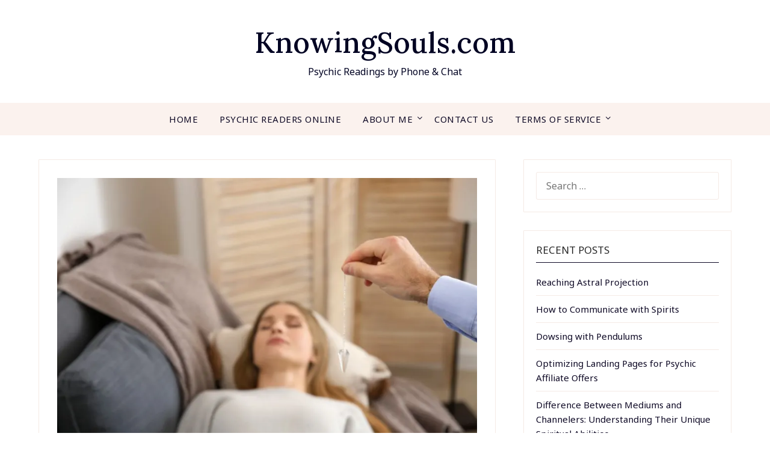

--- FILE ---
content_type: text/html; charset=UTF-8
request_url: https://knowingsouls.com/using-sleep-hypnosis-like-therapy/
body_size: 14542
content:
<!doctype html>
<html lang="en-US" prefix="og: https://ogp.me/ns#">
<head>
	<meta charset="UTF-8">
	<meta name="viewport" content="width=device-width, initial-scale=1">
	<link rel="profile" href="https://gmpg.org/xfn/11">
	
<!-- Open Graph Meta Tags generated by Blog2Social 873 - https://www.blog2social.com -->
<meta property="og:title" content="Using Sleep Hypnosis Like Therapy"/>
<meta property="og:description" content="When you want to manifest your dreams, you have to learn to really focus. What if you could manifest things in your dreams while you were sleeping?  There is "/>
<meta property="og:url" content="/using-sleep-hypnosis-like-therapy/"/>
<meta property="og:image:alt" content="Sleep Hypnosis"/>
<meta property="og:image" content="https://knowingsouls.com/wp-content/uploads/2021/08/Capture-1.jpg"/>
<meta property="og:image:width" content="1052" />
<meta property="og:image:height" content="704" />
<meta property="og:type" content="article"/>
<meta property="og:article:published_time" content="2021-08-22 11:49:56"/>
<meta property="og:article:modified_time" content="2024-09-12 19:09:14"/>
<!-- Open Graph Meta Tags generated by Blog2Social 873 - https://www.blog2social.com -->

<!-- Twitter Card generated by Blog2Social 873 - https://www.blog2social.com -->
<meta name="twitter:card" content="summary">
<meta name="twitter:title" content="Using Sleep Hypnosis Like Therapy"/>
<meta name="twitter:description" content="When you want to manifest your dreams, you have to learn to really focus. What if you could manifest things in your dreams while you were sleeping?  There is "/>
<meta name="twitter:image" content="https://knowingsouls.com/wp-content/uploads/2021/08/Capture-1.jpg"/>
<meta name="twitter:image:alt" content="Sleep Hypnosis"/>
<!-- Twitter Card generated by Blog2Social 873 - https://www.blog2social.com -->
<meta name="author" content="Knowing Souls"/>

<!-- Search Engine Optimization by Rank Math PRO - https://rankmath.com/ -->
<title>Using Sleep Hypnosis Like Therapy - KnowingSouls.com</title>
<meta name="robots" content="follow, index, max-snippet:-1, max-video-preview:-1, max-image-preview:large"/>
<link rel="canonical" href="https://knowingsouls.com/using-sleep-hypnosis-like-therapy/" />
<meta property="og:locale" content="en_US" />
<meta property="og:type" content="article" />
<meta property="og:title" content="Using Sleep Hypnosis Like Therapy - KnowingSouls.com" />
<meta property="og:description" content="When you want to manifest your dreams, you have to learn to really focus. What if you could manifest things in your dreams while you were sleeping? There is a way that you can do this, and it has to do with self-hypnosis. This is a way that you can program yourself when you are… &lt;a href=&quot;https://knowingsouls.com/using-sleep-hypnosis-like-therapy/&quot; class=&quot;excerpt-read-more-link&quot;&gt;Continue reading&lt;/a&gt;" />
<meta property="og:url" content="https://knowingsouls.com/using-sleep-hypnosis-like-therapy/" />
<meta property="og:site_name" content="Knowing Souls" />
<meta property="article:section" content="Psychic Readings" />
<meta property="og:updated_time" content="2024-09-12T19:09:14+00:00" />
<meta property="og:image" content="https://i0.wp.com/knowingsouls.com/wp-content/uploads/2021/08/Capture-1.jpg" />
<meta property="og:image:secure_url" content="https://i0.wp.com/knowingsouls.com/wp-content/uploads/2021/08/Capture-1.jpg" />
<meta property="og:image:width" content="1052" />
<meta property="og:image:height" content="704" />
<meta property="og:image:alt" content="Sleep Hypnosis" />
<meta property="og:image:type" content="image/jpeg" />
<meta property="article:published_time" content="2021-08-22T11:49:56+00:00" />
<meta property="article:modified_time" content="2024-09-12T19:09:14+00:00" />
<meta name="twitter:card" content="summary_large_image" />
<meta name="twitter:title" content="Using Sleep Hypnosis Like Therapy - KnowingSouls.com" />
<meta name="twitter:description" content="When you want to manifest your dreams, you have to learn to really focus. What if you could manifest things in your dreams while you were sleeping? There is a way that you can do this, and it has to do with self-hypnosis. This is a way that you can program yourself when you are… &lt;a href=&quot;https://knowingsouls.com/using-sleep-hypnosis-like-therapy/&quot; class=&quot;excerpt-read-more-link&quot;&gt;Continue reading&lt;/a&gt;" />
<meta name="twitter:image" content="https://i0.wp.com/knowingsouls.com/wp-content/uploads/2021/08/Capture-1.jpg" />
<meta name="twitter:label1" content="Written by" />
<meta name="twitter:data1" content="Knowing Souls" />
<meta name="twitter:label2" content="Time to read" />
<meta name="twitter:data2" content="4 minutes" />
<script type="application/ld+json" class="rank-math-schema-pro">{"@context":"https://schema.org","@graph":[{"@type":"Organization","@id":"https://knowingsouls.com/#organization","name":"Knowing Souls","url":"https://knowingsouls.com"},{"@type":"WebSite","@id":"https://knowingsouls.com/#website","url":"https://knowingsouls.com","name":"Knowing Souls","alternateName":"Psychic Readings by Phone &amp; Chat","publisher":{"@id":"https://knowingsouls.com/#organization"},"inLanguage":"en-US"},{"@type":"ImageObject","@id":"https://i0.wp.com/knowingsouls.com/wp-content/uploads/2021/08/Capture-1.jpg?fit=1052%2C704&amp;ssl=1","url":"https://i0.wp.com/knowingsouls.com/wp-content/uploads/2021/08/Capture-1.jpg?fit=1052%2C704&amp;ssl=1","width":"1052","height":"704","caption":"Sleep Hypnosis","inLanguage":"en-US"},{"@type":"WebPage","@id":"https://knowingsouls.com/using-sleep-hypnosis-like-therapy/#webpage","url":"https://knowingsouls.com/using-sleep-hypnosis-like-therapy/","name":"Using Sleep Hypnosis Like Therapy - KnowingSouls.com","datePublished":"2021-08-22T11:49:56+00:00","dateModified":"2024-09-12T19:09:14+00:00","isPartOf":{"@id":"https://knowingsouls.com/#website"},"primaryImageOfPage":{"@id":"https://i0.wp.com/knowingsouls.com/wp-content/uploads/2021/08/Capture-1.jpg?fit=1052%2C704&amp;ssl=1"},"inLanguage":"en-US"},{"@type":"Person","@id":"https://knowingsouls.com/author/admin/","name":"Knowing Souls","url":"https://knowingsouls.com/author/admin/","image":{"@type":"ImageObject","@id":"https://secure.gravatar.com/avatar/1dd71829ef8959e74ee88758df5c56dfff9bae37bd153af16f323d5b94fd91a1?s=96&amp;d=wavatar&amp;r=g","url":"https://secure.gravatar.com/avatar/1dd71829ef8959e74ee88758df5c56dfff9bae37bd153af16f323d5b94fd91a1?s=96&amp;d=wavatar&amp;r=g","caption":"Knowing Souls","inLanguage":"en-US"},"worksFor":{"@id":"https://knowingsouls.com/#organization"}},{"@type":"BlogPosting","headline":"Using Sleep Hypnosis Like Therapy - KnowingSouls.com","datePublished":"2021-08-22T11:49:56+00:00","dateModified":"2024-09-12T19:09:14+00:00","author":{"@id":"https://knowingsouls.com/author/admin/","name":"Knowing Souls"},"publisher":{"@id":"https://knowingsouls.com/#organization"},"description":"When you want to manifest your dreams, you have to learn to really focus. What if you could manifest things in your dreams while you were sleeping?","name":"Using Sleep Hypnosis Like Therapy - KnowingSouls.com","@id":"https://knowingsouls.com/using-sleep-hypnosis-like-therapy/#richSnippet","isPartOf":{"@id":"https://knowingsouls.com/using-sleep-hypnosis-like-therapy/#webpage"},"image":{"@id":"https://i0.wp.com/knowingsouls.com/wp-content/uploads/2021/08/Capture-1.jpg?fit=1052%2C704&amp;ssl=1"},"inLanguage":"en-US","mainEntityOfPage":{"@id":"https://knowingsouls.com/using-sleep-hypnosis-like-therapy/#webpage"}}]}</script>
<!-- /Rank Math WordPress SEO plugin -->

<link rel='dns-prefetch' href='//maxcdn.bootstrapcdn.com' />
<link rel='dns-prefetch' href='//stats.wp.com' />
<link rel='dns-prefetch' href='//fonts.googleapis.com' />
<link rel='preconnect' href='//i0.wp.com' />
<link rel='preconnect' href='//c0.wp.com' />
<link rel="alternate" type="application/rss+xml" title="KnowingSouls.com &raquo; Feed" href="https://knowingsouls.com/feed/" />
<link rel="alternate" type="application/rss+xml" title="KnowingSouls.com &raquo; Comments Feed" href="https://knowingsouls.com/comments/feed/" />
<link rel="alternate" type="application/rss+xml" title="KnowingSouls.com &raquo; Using Sleep Hypnosis Like Therapy Comments Feed" href="https://knowingsouls.com/using-sleep-hypnosis-like-therapy/feed/" />
<link rel="alternate" title="oEmbed (JSON)" type="application/json+oembed" href="https://knowingsouls.com/wp-json/oembed/1.0/embed?url=https%3A%2F%2Fknowingsouls.com%2Fusing-sleep-hypnosis-like-therapy%2F" />
<link rel="alternate" title="oEmbed (XML)" type="text/xml+oembed" href="https://knowingsouls.com/wp-json/oembed/1.0/embed?url=https%3A%2F%2Fknowingsouls.com%2Fusing-sleep-hypnosis-like-therapy%2F&#038;format=xml" />
<style id='wp-img-auto-sizes-contain-inline-css' type='text/css'>
img:is([sizes=auto i],[sizes^="auto," i]){contain-intrinsic-size:3000px 1500px}
/*# sourceURL=wp-img-auto-sizes-contain-inline-css */
</style>
<style id='wp-emoji-styles-inline-css' type='text/css'>

	img.wp-smiley, img.emoji {
		display: inline !important;
		border: none !important;
		box-shadow: none !important;
		height: 1em !important;
		width: 1em !important;
		margin: 0 0.07em !important;
		vertical-align: -0.1em !important;
		background: none !important;
		padding: 0 !important;
	}
/*# sourceURL=wp-emoji-styles-inline-css */
</style>
<link rel='stylesheet' id='wp-block-library-css' href='https://c0.wp.com/c/6.9/wp-includes/css/dist/block-library/style.min.css' type='text/css' media='all' />
<style id='classic-theme-styles-inline-css' type='text/css'>
/*! This file is auto-generated */
.wp-block-button__link{color:#fff;background-color:#32373c;border-radius:9999px;box-shadow:none;text-decoration:none;padding:calc(.667em + 2px) calc(1.333em + 2px);font-size:1.125em}.wp-block-file__button{background:#32373c;color:#fff;text-decoration:none}
/*# sourceURL=/wp-includes/css/classic-themes.min.css */
</style>
<link rel='stylesheet' id='mediaelement-css' href='https://c0.wp.com/c/6.9/wp-includes/js/mediaelement/mediaelementplayer-legacy.min.css' type='text/css' media='all' />
<link rel='stylesheet' id='wp-mediaelement-css' href='https://c0.wp.com/c/6.9/wp-includes/js/mediaelement/wp-mediaelement.min.css' type='text/css' media='all' />
<style id='jetpack-sharing-buttons-style-inline-css' type='text/css'>
.jetpack-sharing-buttons__services-list{display:flex;flex-direction:row;flex-wrap:wrap;gap:0;list-style-type:none;margin:5px;padding:0}.jetpack-sharing-buttons__services-list.has-small-icon-size{font-size:12px}.jetpack-sharing-buttons__services-list.has-normal-icon-size{font-size:16px}.jetpack-sharing-buttons__services-list.has-large-icon-size{font-size:24px}.jetpack-sharing-buttons__services-list.has-huge-icon-size{font-size:36px}@media print{.jetpack-sharing-buttons__services-list{display:none!important}}.editor-styles-wrapper .wp-block-jetpack-sharing-buttons{gap:0;padding-inline-start:0}ul.jetpack-sharing-buttons__services-list.has-background{padding:1.25em 2.375em}
/*# sourceURL=https://knowingsouls.com/wp-content/plugins/jetpack/_inc/blocks/sharing-buttons/view.css */
</style>
<style id='global-styles-inline-css' type='text/css'>
:root{--wp--preset--aspect-ratio--square: 1;--wp--preset--aspect-ratio--4-3: 4/3;--wp--preset--aspect-ratio--3-4: 3/4;--wp--preset--aspect-ratio--3-2: 3/2;--wp--preset--aspect-ratio--2-3: 2/3;--wp--preset--aspect-ratio--16-9: 16/9;--wp--preset--aspect-ratio--9-16: 9/16;--wp--preset--color--black: #000000;--wp--preset--color--cyan-bluish-gray: #abb8c3;--wp--preset--color--white: #ffffff;--wp--preset--color--pale-pink: #f78da7;--wp--preset--color--vivid-red: #cf2e2e;--wp--preset--color--luminous-vivid-orange: #ff6900;--wp--preset--color--luminous-vivid-amber: #fcb900;--wp--preset--color--light-green-cyan: #7bdcb5;--wp--preset--color--vivid-green-cyan: #00d084;--wp--preset--color--pale-cyan-blue: #8ed1fc;--wp--preset--color--vivid-cyan-blue: #0693e3;--wp--preset--color--vivid-purple: #9b51e0;--wp--preset--gradient--vivid-cyan-blue-to-vivid-purple: linear-gradient(135deg,rgb(6,147,227) 0%,rgb(155,81,224) 100%);--wp--preset--gradient--light-green-cyan-to-vivid-green-cyan: linear-gradient(135deg,rgb(122,220,180) 0%,rgb(0,208,130) 100%);--wp--preset--gradient--luminous-vivid-amber-to-luminous-vivid-orange: linear-gradient(135deg,rgb(252,185,0) 0%,rgb(255,105,0) 100%);--wp--preset--gradient--luminous-vivid-orange-to-vivid-red: linear-gradient(135deg,rgb(255,105,0) 0%,rgb(207,46,46) 100%);--wp--preset--gradient--very-light-gray-to-cyan-bluish-gray: linear-gradient(135deg,rgb(238,238,238) 0%,rgb(169,184,195) 100%);--wp--preset--gradient--cool-to-warm-spectrum: linear-gradient(135deg,rgb(74,234,220) 0%,rgb(151,120,209) 20%,rgb(207,42,186) 40%,rgb(238,44,130) 60%,rgb(251,105,98) 80%,rgb(254,248,76) 100%);--wp--preset--gradient--blush-light-purple: linear-gradient(135deg,rgb(255,206,236) 0%,rgb(152,150,240) 100%);--wp--preset--gradient--blush-bordeaux: linear-gradient(135deg,rgb(254,205,165) 0%,rgb(254,45,45) 50%,rgb(107,0,62) 100%);--wp--preset--gradient--luminous-dusk: linear-gradient(135deg,rgb(255,203,112) 0%,rgb(199,81,192) 50%,rgb(65,88,208) 100%);--wp--preset--gradient--pale-ocean: linear-gradient(135deg,rgb(255,245,203) 0%,rgb(182,227,212) 50%,rgb(51,167,181) 100%);--wp--preset--gradient--electric-grass: linear-gradient(135deg,rgb(202,248,128) 0%,rgb(113,206,126) 100%);--wp--preset--gradient--midnight: linear-gradient(135deg,rgb(2,3,129) 0%,rgb(40,116,252) 100%);--wp--preset--font-size--small: 13px;--wp--preset--font-size--medium: 20px;--wp--preset--font-size--large: 36px;--wp--preset--font-size--x-large: 42px;--wp--preset--spacing--20: 0.44rem;--wp--preset--spacing--30: 0.67rem;--wp--preset--spacing--40: 1rem;--wp--preset--spacing--50: 1.5rem;--wp--preset--spacing--60: 2.25rem;--wp--preset--spacing--70: 3.38rem;--wp--preset--spacing--80: 5.06rem;--wp--preset--shadow--natural: 6px 6px 9px rgba(0, 0, 0, 0.2);--wp--preset--shadow--deep: 12px 12px 50px rgba(0, 0, 0, 0.4);--wp--preset--shadow--sharp: 6px 6px 0px rgba(0, 0, 0, 0.2);--wp--preset--shadow--outlined: 6px 6px 0px -3px rgb(255, 255, 255), 6px 6px rgb(0, 0, 0);--wp--preset--shadow--crisp: 6px 6px 0px rgb(0, 0, 0);}:where(.is-layout-flex){gap: 0.5em;}:where(.is-layout-grid){gap: 0.5em;}body .is-layout-flex{display: flex;}.is-layout-flex{flex-wrap: wrap;align-items: center;}.is-layout-flex > :is(*, div){margin: 0;}body .is-layout-grid{display: grid;}.is-layout-grid > :is(*, div){margin: 0;}:where(.wp-block-columns.is-layout-flex){gap: 2em;}:where(.wp-block-columns.is-layout-grid){gap: 2em;}:where(.wp-block-post-template.is-layout-flex){gap: 1.25em;}:where(.wp-block-post-template.is-layout-grid){gap: 1.25em;}.has-black-color{color: var(--wp--preset--color--black) !important;}.has-cyan-bluish-gray-color{color: var(--wp--preset--color--cyan-bluish-gray) !important;}.has-white-color{color: var(--wp--preset--color--white) !important;}.has-pale-pink-color{color: var(--wp--preset--color--pale-pink) !important;}.has-vivid-red-color{color: var(--wp--preset--color--vivid-red) !important;}.has-luminous-vivid-orange-color{color: var(--wp--preset--color--luminous-vivid-orange) !important;}.has-luminous-vivid-amber-color{color: var(--wp--preset--color--luminous-vivid-amber) !important;}.has-light-green-cyan-color{color: var(--wp--preset--color--light-green-cyan) !important;}.has-vivid-green-cyan-color{color: var(--wp--preset--color--vivid-green-cyan) !important;}.has-pale-cyan-blue-color{color: var(--wp--preset--color--pale-cyan-blue) !important;}.has-vivid-cyan-blue-color{color: var(--wp--preset--color--vivid-cyan-blue) !important;}.has-vivid-purple-color{color: var(--wp--preset--color--vivid-purple) !important;}.has-black-background-color{background-color: var(--wp--preset--color--black) !important;}.has-cyan-bluish-gray-background-color{background-color: var(--wp--preset--color--cyan-bluish-gray) !important;}.has-white-background-color{background-color: var(--wp--preset--color--white) !important;}.has-pale-pink-background-color{background-color: var(--wp--preset--color--pale-pink) !important;}.has-vivid-red-background-color{background-color: var(--wp--preset--color--vivid-red) !important;}.has-luminous-vivid-orange-background-color{background-color: var(--wp--preset--color--luminous-vivid-orange) !important;}.has-luminous-vivid-amber-background-color{background-color: var(--wp--preset--color--luminous-vivid-amber) !important;}.has-light-green-cyan-background-color{background-color: var(--wp--preset--color--light-green-cyan) !important;}.has-vivid-green-cyan-background-color{background-color: var(--wp--preset--color--vivid-green-cyan) !important;}.has-pale-cyan-blue-background-color{background-color: var(--wp--preset--color--pale-cyan-blue) !important;}.has-vivid-cyan-blue-background-color{background-color: var(--wp--preset--color--vivid-cyan-blue) !important;}.has-vivid-purple-background-color{background-color: var(--wp--preset--color--vivid-purple) !important;}.has-black-border-color{border-color: var(--wp--preset--color--black) !important;}.has-cyan-bluish-gray-border-color{border-color: var(--wp--preset--color--cyan-bluish-gray) !important;}.has-white-border-color{border-color: var(--wp--preset--color--white) !important;}.has-pale-pink-border-color{border-color: var(--wp--preset--color--pale-pink) !important;}.has-vivid-red-border-color{border-color: var(--wp--preset--color--vivid-red) !important;}.has-luminous-vivid-orange-border-color{border-color: var(--wp--preset--color--luminous-vivid-orange) !important;}.has-luminous-vivid-amber-border-color{border-color: var(--wp--preset--color--luminous-vivid-amber) !important;}.has-light-green-cyan-border-color{border-color: var(--wp--preset--color--light-green-cyan) !important;}.has-vivid-green-cyan-border-color{border-color: var(--wp--preset--color--vivid-green-cyan) !important;}.has-pale-cyan-blue-border-color{border-color: var(--wp--preset--color--pale-cyan-blue) !important;}.has-vivid-cyan-blue-border-color{border-color: var(--wp--preset--color--vivid-cyan-blue) !important;}.has-vivid-purple-border-color{border-color: var(--wp--preset--color--vivid-purple) !important;}.has-vivid-cyan-blue-to-vivid-purple-gradient-background{background: var(--wp--preset--gradient--vivid-cyan-blue-to-vivid-purple) !important;}.has-light-green-cyan-to-vivid-green-cyan-gradient-background{background: var(--wp--preset--gradient--light-green-cyan-to-vivid-green-cyan) !important;}.has-luminous-vivid-amber-to-luminous-vivid-orange-gradient-background{background: var(--wp--preset--gradient--luminous-vivid-amber-to-luminous-vivid-orange) !important;}.has-luminous-vivid-orange-to-vivid-red-gradient-background{background: var(--wp--preset--gradient--luminous-vivid-orange-to-vivid-red) !important;}.has-very-light-gray-to-cyan-bluish-gray-gradient-background{background: var(--wp--preset--gradient--very-light-gray-to-cyan-bluish-gray) !important;}.has-cool-to-warm-spectrum-gradient-background{background: var(--wp--preset--gradient--cool-to-warm-spectrum) !important;}.has-blush-light-purple-gradient-background{background: var(--wp--preset--gradient--blush-light-purple) !important;}.has-blush-bordeaux-gradient-background{background: var(--wp--preset--gradient--blush-bordeaux) !important;}.has-luminous-dusk-gradient-background{background: var(--wp--preset--gradient--luminous-dusk) !important;}.has-pale-ocean-gradient-background{background: var(--wp--preset--gradient--pale-ocean) !important;}.has-electric-grass-gradient-background{background: var(--wp--preset--gradient--electric-grass) !important;}.has-midnight-gradient-background{background: var(--wp--preset--gradient--midnight) !important;}.has-small-font-size{font-size: var(--wp--preset--font-size--small) !important;}.has-medium-font-size{font-size: var(--wp--preset--font-size--medium) !important;}.has-large-font-size{font-size: var(--wp--preset--font-size--large) !important;}.has-x-large-font-size{font-size: var(--wp--preset--font-size--x-large) !important;}
:where(.wp-block-post-template.is-layout-flex){gap: 1.25em;}:where(.wp-block-post-template.is-layout-grid){gap: 1.25em;}
:where(.wp-block-term-template.is-layout-flex){gap: 1.25em;}:where(.wp-block-term-template.is-layout-grid){gap: 1.25em;}
:where(.wp-block-columns.is-layout-flex){gap: 2em;}:where(.wp-block-columns.is-layout-grid){gap: 2em;}
:root :where(.wp-block-pullquote){font-size: 1.5em;line-height: 1.6;}
/*# sourceURL=global-styles-inline-css */
</style>
<link rel='stylesheet' id='contact-form-7-css' href='https://knowingsouls.com/wp-content/plugins/contact-form-7/includes/css/styles.css?ver=6.1.4' type='text/css' media='all' />
<link rel='stylesheet' id='widgetopts-styles-css' href='https://knowingsouls.com/wp-content/plugins/widget-options/assets/css/widget-options.css?ver=4.1.3' type='text/css' media='all' />
<link rel='stylesheet' id='personalistio-blog-parent-style-css' href='https://knowingsouls.com/wp-content/themes/personalblogily/style.css?ver=6.9' type='text/css' media='all' />
<link rel='stylesheet' id='personalistio-blog-google-fonts-css' href='//fonts.googleapis.com/css?family=Lora%3A500%2C500i%7CNoto+Sans%3A400%2C400i&#038;ver=6.9' type='text/css' media='all' />
<link rel='stylesheet' id='font-awesome-css' href='https://knowingsouls.com/wp-content/plugins/elementor/assets/lib/font-awesome/css/font-awesome.min.css?ver=4.7.0' type='text/css' media='all' />
<link rel='stylesheet' id='personalblogily-style-css' href='https://knowingsouls.com/wp-content/themes/personalistio-blog/style.css?ver=6.9' type='text/css' media='all' />
<link rel='stylesheet' id='personalblogily-google-fonts-css' href='//fonts.googleapis.com/css?family=Lato%3A300%2C400%2C700%2C900%7CMerriweather%3A400%2C700&#038;ver=6.9' type='text/css' media='all' />
<script type="text/javascript" src="https://c0.wp.com/c/6.9/wp-includes/js/jquery/jquery.min.js" id="jquery-core-js"></script>
<script type="text/javascript" src="https://c0.wp.com/c/6.9/wp-includes/js/jquery/jquery-migrate.min.js" id="jquery-migrate-js"></script>
<script type="text/javascript" src="https://maxcdn.bootstrapcdn.com/bootstrap/3.3.7/js/bootstrap.min.js?ver=6.9" id="maxcdn-bootstrapcdn-js"></script>
<script type="text/javascript" src="https://knowingsouls.com/wp-content/plugins/psychics-listing-frontpage-live/js/intlTelInput.js?ver=6.9" id="intlTelInput-js-js"></script>
<script type="text/javascript" src="https://knowingsouls.com/wp-content/plugins/psychics-listing-frontpage-live/js/jquery-confirm.min.js?ver=6.9" id="jquery-confirm.min-js-js"></script>
<script type="text/javascript" src="https://knowingsouls.com/wp-content/plugins/psychics-listing-frontpage-live/js/psychic.js?ver=6.9" id="psychic-js-js"></script>
<script type="text/javascript" src="https://knowingsouls.com/wp-content/plugins/psychics-listing-frontpage-live/js/widget_psy.js?ver=6.9" id="widget_psy-js-js"></script>
<script type="text/javascript" src="https://knowingsouls.com/wp-content/plugins/psychics-listing-frontpage-live/js/raty.js?ver=6.9" id="raty-js-js"></script>
<link rel="https://api.w.org/" href="https://knowingsouls.com/wp-json/" /><link rel="alternate" title="JSON" type="application/json" href="https://knowingsouls.com/wp-json/wp/v2/posts/262" /><link rel="EditURI" type="application/rsd+xml" title="RSD" href="https://knowingsouls.com/xmlrpc.php?rsd" />
<meta name="generator" content="WordPress 6.9" />
<link rel='shortlink' href='https://knowingsouls.com/?p=262' />
	<style>img#wpstats{display:none}</style>
		
		<style type="text/css">
						.excerpt-read-more-link {  color: ; }
			.swidgets-wrap .sidebar-title-border {  border-bottom-color: ; }
			body, .site, .swidgets-wrap h3, .post-data-text { background: ; }
			.site-title a, .site-description { color: ; }
			.sheader { background-color: ; }
			.super-menu, #smobile-menu, .primary-menu, .primary-menu ul li ul.children, .primary-menu ul li ul.sub-menu { background-color: ; }
			.main-navigation ul li a, .main-navigation ul li .sub-arrow, .super-menu .toggle-mobile-menu, .mobile-menu-active .smenu-hide { color: ; }
			#smobile-menu.show .main-navigation ul ul.children.active, #smobile-menu.show .main-navigation ul ul.sub-menu.active, #smobile-menu.show .main-navigation ul li, .smenu-hide.toggle-mobile-menu.menu-toggle, #smobile-menu.show .main-navigation ul li, .primary-menu ul li ul.children li, .primary-menu ul li ul.sub-menu li { border-color: ; border-bottom-color: ; }
			#secondary .widget h3, #secondary .widget h3 a, #secondary .widget h4, #secondary .widget h1, #secondary .widget h2, #secondary .widget h5, #secondary .widget h6 { color: ; }
			#secondary .widget a, #secondary a, #secondary .widget li a , #secondary span.sub-arrow{ color: ; }
			#secondary, #secondary .widget, #secondary .widget p, #secondary .widget li, .widget time.rpwe-time.published { color: ; }
			#secondary .swidgets-wrap, #secondary .widget ul li, .featured-sidebar .search-field { border-color: ; }
			.site-info, .footer-column-three input.search-submit, .footer-column-three p, .footer-column-three li, .footer-column-three td, .footer-column-three th, .footer-column-three caption { color: ; }
			.footer-column-three h3, .footer-column-three h4, .footer-column-three h5, .footer-column-three h6, .footer-column-three h1, .footer-column-three h2, .footer-column-three h4, .footer-column-three h3 a { color: ; }
			.footer-column-three a, .footer-column-three li a, .footer-column-three .widget a, .footer-column-three .sub-arrow { color: ; }
			.footer-column-three h3:after { background: ; }
			.site-info, .widget ul li, .footer-column-three input.search-field, .footer-column-three input.search-submit { border-color: ; }
			.site-footer { background-color: ; }
			.archive .page-header h1, .blogposts-list h2 a, .blogposts-list h2 a:hover, .blogposts-list h2 a:active, .search-results h1.page-title { color: ; }
			.blogposts-list .post-data-text, .blogposts-list .post-data-text a{ color: ; }
			.blogposts-list p { color: ; }
			.page-numbers li a, .blogposts-list .blogpost-button { background: ; }
			.page-numbers li a, .blogposts-list .blogpost-button, span.page-numbers.dots, .page-numbers.current, .page-numbers li a:hover { color: ; }
			.archive .page-header h1, .search-results h1.page-title, .blogposts-list.fbox, span.page-numbers.dots, .page-numbers li a, .page-numbers.current { border-color: ; }
			.blogposts-list .post-data-divider { background: ; }
			.page .comments-area .comment-author, .page .comments-area .comment-author a, .page .comments-area .comments-title, .page .content-area h1, .page .content-area h2, .page .content-area h3, .page .content-area h4, .page .content-area h5, .page .content-area h6, .page .content-area th, .single  .comments-area .comment-author, .single .comments-area .comment-author a, .single .comments-area .comments-title, .single .content-area h1, .single .content-area h2, .single .content-area h3, .single .content-area h4, .single .content-area h5, .single .content-area h6, .single .content-area th, .search-no-results h1, .error404 h1 { color: ; }
			.single .post-data-text, .page .post-data-text, .page .post-data-text a, .single .post-data-text a, .comments-area .comment-meta .comment-metadata a { color: ; }
			.page .content-area p, .page article, .page .content-area table, .page .content-area dd, .page .content-area dt, .page .content-area address, .page .content-area .entry-content, .page .content-area li, .page .content-area ol, .single .content-area p, .single article, .single .content-area table, .single .content-area dd, .single .content-area dt, .single .content-area address, .single .entry-content, .single .content-area li, .single .content-area ol, .search-no-results .page-content p { color: ; }
			.single .entry-content a, .page .entry-content a, .comment-content a, .comments-area .reply a, .logged-in-as a, .comments-area .comment-respond a { color: ; }
			.comments-area p.form-submit input { background: ; }
			.error404 .page-content p, .error404 input.search-submit, .search-no-results input.search-submit { color: ; }
			.page .comments-area, .page article.fbox, .page article tr, .page .comments-area ol.comment-list ol.children li, .page .comments-area ol.comment-list .comment, .single .comments-area, .single article.fbox, .single article tr, .comments-area ol.comment-list ol.children li, .comments-area ol.comment-list .comment, .error404 main#main, .error404 .search-form label, .search-no-results .search-form label, .error404 input.search-submit, .search-no-results input.search-submit, .error404 main#main, .search-no-results section.fbox.no-results.not-found{ border-color: ; }
			.single .post-data-divider, .page .post-data-divider { background: ; }
			.single .comments-area p.form-submit input, .page .comments-area p.form-submit input { color: ; }
		</style>
	<link rel="pingback" href="https://knowingsouls.com/xmlrpc.php">
		<style type="text/css">
		body, .site, .swidgets-wrap h3, .post-data-text { background: ; }
		.site-title a, .site-description { color: ; }
		.sheader { background-color: ; }
		.super-menu, #smobile-menu, .primary-menu, .primary-menu ul li ul.children, .primary-menu ul li ul.sub-menu { background-color: ; }
		.main-navigation ul li a, .main-navigation ul li .sub-arrow, .super-menu .toggle-mobile-menu, .mobile-menu-active .smenu-hide { color: ; }
		#smobile-menu.show .main-navigation ul ul.children.active, #smobile-menu.show .main-navigation ul ul.sub-menu.active, #smobile-menu.show .main-navigation ul li, .smenu-hide.toggle-mobile-menu.menu-toggle, #smobile-menu.show .main-navigation ul li, .primary-menu ul li ul.children li, .primary-menu ul li ul.sub-menu li { border-color: ; border-bottom-color: ; }
		#secondary .widget h3, #secondary .widget h3 a, #secondary .widget h4, #secondary .widget h1, #secondary .widget h2, #secondary .widget h5, #secondary .widget h6 { color: ; }
		#secondary .widget a, #secondary a, #secondary .widget li a , #secondary span.sub-arrow{ color: ; }
		#secondary, #secondary .widget, #secondary .widget p, #secondary .widget li, .widget time.rpwe-time.published { color: ; }
		#secondary .swidgets-wrap, #secondary .widget ul li, .featured-sidebar .search-field { border-color: ; }
		.site-info, .footer-column-three input.search-submit, .footer-column-three p, .footer-column-three li, .footer-column-three td, .footer-column-three th, .footer-column-three caption { color: ; }
		.footer-column-three h3, .footer-column-three h4, .footer-column-three h5, .footer-column-three h6, .footer-column-three h1, .footer-column-three h2, .footer-column-three h4, .footer-column-three h3 a { color: ; }
		.footer-column-three a, .footer-column-three li a, .footer-column-three .widget a, .footer-column-three .sub-arrow { color: ; }
		.footer-column-three h3:after { background: ; }
		.site-info, .widget ul li, .footer-column-three input.search-field, .footer-column-three input.search-submit { border-color: ; }
		.site-footer { background-color: ; }
		.archive .page-header h1, .blogposts-list h2 a, .blogposts-list h2 a:hover, .blogposts-list h2 a:active, .search-results h1.page-title { color: ; }
		.blogposts-list .post-data-text, .blogposts-list .post-data-text a{ color: ; }
		.blogposts-list p { color: ; }
		.page-numbers li a, .blogposts-list .blogpost-button { background: ; }
		.page-numbers li a, .blogposts-list .blogpost-button, span.page-numbers.dots, .page-numbers.current, .page-numbers li a:hover { color: ; }
		.archive .page-header h1, .search-results h1.page-title, .blogposts-list.fbox, span.page-numbers.dots, .page-numbers li a, .page-numbers.current { border-color: ; }
		.blogposts-list .post-data-divider { background: ; }
		.page .comments-area .comment-author, .page .comments-area .comment-author a, .page .comments-area .comments-title, .page .content-area h1, .page .content-area h2, .page .content-area h3, .page .content-area h4, .page .content-area h5, .page .content-area h6, .page .content-area th, .single  .comments-area .comment-author, .single .comments-area .comment-author a, .single .comments-area .comments-title, .single .content-area h1, .single .content-area h2, .single .content-area h3, .single .content-area h4, .single .content-area h5, .single .content-area h6, .single .content-area th, .search-no-results h1, .error404 h1 { color: ; }
		.single .post-data-text, .page .post-data-text, .page .post-data-text a, .single .post-data-text a, .comments-area .comment-meta .comment-metadata a { color: ; }
		.page .content-area p, .page article, .page .content-area table, .page .content-area dd, .page .content-area dt, .page .content-area address, .page .content-area .entry-content, .page .content-area li, .page .content-area ol, .single .content-area p, .single article, .single .content-area table, .single .content-area dd, .single .content-area dt, .single .content-area address, .single .entry-content, .single .content-area li, .single .content-area ol, .search-no-results .page-content p { color: ; }
		.single .entry-content a, .page .entry-content a, .comment-content a, .comments-area .reply a, .logged-in-as a, .comments-area .comment-respond a { color: ; }
		.comments-area p.form-submit input { background: ; }
		.error404 .page-content p, .error404 input.search-submit, .search-no-results input.search-submit { color: ; }
		.page .comments-area, .page article.fbox, .page article tr, .page .comments-area ol.comment-list ol.children li, .page .comments-area ol.comment-list .comment, .single .comments-area, .single article.fbox, .single article tr, .comments-area ol.comment-list ol.children li, .comments-area ol.comment-list .comment, .error404 main#main, .error404 .search-form label, .search-no-results .search-form label, .error404 input.search-submit, .search-no-results input.search-submit, .error404 main#main, .search-no-results section.fbox.no-results.not-found{ border-color: ; }
		.single .post-data-divider, .page .post-data-divider { background: ; }
		.single .comments-area p.form-submit input, .page .comments-area p.form-submit input { color: ; }



		</style>
		<meta name="generator" content="Elementor 3.34.0; features: additional_custom_breakpoints; settings: css_print_method-external, google_font-enabled, font_display-auto">
			<style>
				.e-con.e-parent:nth-of-type(n+4):not(.e-lazyloaded):not(.e-no-lazyload),
				.e-con.e-parent:nth-of-type(n+4):not(.e-lazyloaded):not(.e-no-lazyload) * {
					background-image: none !important;
				}
				@media screen and (max-height: 1024px) {
					.e-con.e-parent:nth-of-type(n+3):not(.e-lazyloaded):not(.e-no-lazyload),
					.e-con.e-parent:nth-of-type(n+3):not(.e-lazyloaded):not(.e-no-lazyload) * {
						background-image: none !important;
					}
				}
				@media screen and (max-height: 640px) {
					.e-con.e-parent:nth-of-type(n+2):not(.e-lazyloaded):not(.e-no-lazyload),
					.e-con.e-parent:nth-of-type(n+2):not(.e-lazyloaded):not(.e-no-lazyload) * {
						background-image: none !important;
					}
				}
			</style>
			</head>

<body class="wp-singular post-template-default single single-post postid-262 single-format-standard wp-theme-personalblogily wp-child-theme-personalistio-blog masthead-fixed elementor-default elementor-kit-186">

	
	<a class="skip-link screen-reader-text" href="#content">Skip to content</a>


	<div id="page" class="site">

		<header id="masthead" class="sheader site-header clearfix">
			<div class="content-wrap">


				<div class="site-branding">


					
											<p class="site-title"><a href="https://knowingsouls.com/" rel="home">KnowingSouls.com</a></p>
												<p class="site-description">Psychic Readings by Phone &amp; Chat</p>
						
				</div><!-- .site-branding -->



			</div>


			<nav id="primary-site-navigation" class="primary-menu main-navigation clearfix">

				<a href="#" id="pull" class="smenu-hide toggle-mobile-menu menu-toggle" aria-controls="secondary-menu" aria-expanded="false">Menu</a>

				<div class="content-wrap text-center">
					<div class="center-main-menu">
						<div class="menu-main-container"><ul id="primary-menu" class="pmenu"><li id="menu-item-28" class="menu-item menu-item-type-custom menu-item-object-custom menu-item-home menu-item-28"><a href="https://knowingsouls.com">Home</a></li>
<li id="menu-item-143" class="menu-item menu-item-type-post_type menu-item-object-page menu-item-143"><a href="https://knowingsouls.com/psychic-readers-online/">Psychic Readers Online</a></li>
<li id="menu-item-63" class="menu-item menu-item-type-post_type menu-item-object-page menu-item-has-children menu-item-63"><a href="https://knowingsouls.com/about-me/">About Me</a>
<ul class="sub-menu">
	<li id="menu-item-354" class="menu-item menu-item-type-custom menu-item-object-custom menu-item-354"><a href="https://www.facebook.com/PsychicReadingsChatPhone">Follow Us on Facebook</a></li>
</ul>
</li>
<li id="menu-item-31" class="menu-item menu-item-type-post_type menu-item-object-page menu-item-31"><a href="https://knowingsouls.com/contact-us/">Contact Us</a></li>
<li id="menu-item-29" class="menu-item menu-item-type-post_type menu-item-object-page menu-item-has-children menu-item-29"><a href="https://knowingsouls.com/terms-of-service/">Terms of Service</a>
<ul class="sub-menu">
	<li id="menu-item-30" class="menu-item menu-item-type-post_type menu-item-object-page menu-item-30"><a href="https://knowingsouls.com/frequently-asked-questions/">Frequently Asked Questions</a></li>
	<li id="menu-item-32" class="menu-item menu-item-type-post_type menu-item-object-page menu-item-32"><a href="https://knowingsouls.com/code-of-ethics/">Code of Ethics</a></li>
</ul>
</li>
</ul></div>					</div>
				</div>

			</nav><!-- #primary-site-navigation -->

			<div class="super-menu clearfix">
				<div class="super-menu-inner">
					<a href="#" id="pull" class="toggle-mobile-menu menu-toggle" aria-controls="secondary-menu" aria-expanded="false">Menu</a>
				</div>
			</div>

			<div id="mobile-menu-overlay"></div>

		</header><!-- #masthead -->

		<div id="content" class="site-content clearfix">
			<div class="content-wrap">

	<div id="primary" class="featured-content content-area">
		<main id="main" class="site-main">

		
<article id="post-262" class="posts-entry fbox post-262 post type-post status-publish format-standard has-post-thumbnail hentry category-psychic-readings">
				<div class="featured-thumbnail">
			<a href="https://knowingsouls.com/using-sleep-hypnosis-like-therapy/" rel="bookmark"><img width="850" height="569" src="https://i0.wp.com/knowingsouls.com/wp-content/uploads/2021/08/Capture-1.jpg?fit=850%2C569&amp;ssl=1" class="attachment-personalblogily-slider size-personalblogily-slider wp-post-image" alt="Sleep Hypnosis" decoding="async" srcset="https://i0.wp.com/knowingsouls.com/wp-content/uploads/2021/08/Capture-1.jpg?w=1052&amp;ssl=1 1052w, https://i0.wp.com/knowingsouls.com/wp-content/uploads/2021/08/Capture-1.jpg?resize=300%2C201&amp;ssl=1 300w, https://i0.wp.com/knowingsouls.com/wp-content/uploads/2021/08/Capture-1.jpg?resize=1024%2C685&amp;ssl=1 1024w, https://i0.wp.com/knowingsouls.com/wp-content/uploads/2021/08/Capture-1.jpg?resize=768%2C514&amp;ssl=1 768w, https://i0.wp.com/knowingsouls.com/wp-content/uploads/2021/08/Capture-1.jpg?resize=850%2C569&amp;ssl=1 850w" sizes="(max-width: 850px) 100vw, 850px" /></a>
		</div>
		<header class="entry-header">
		<h1 class="entry-title">Using Sleep Hypnosis Like Therapy</h1>		<div class="entry-meta">
			<div class="blog-data-wrapper">
				<div class="post-data-divider"></div>
				<div class="post-data-positioning">
					<div class="post-data-text">
						<span class="posted-on">Posted on <a href="https://knowingsouls.com/using-sleep-hypnosis-like-therapy/" rel="bookmark"><time class="entry-date published" datetime="2021-08-22T11:49:56+00:00">August 22, 2021</time><time class="updated" datetime="2024-09-12T19:09:14+00:00">September 12, 2024</time></a></span><span class="byline"> by <span class="author vcard"><a class="url fn n" href="https://knowingsouls.com/author/admin/">Knowing Souls</a></span></span>					</div>
				</div>
			</div>
		</div><!-- .entry-meta -->
			</header><!-- .entry-header -->

	<div class="entry-content">
		<p>When you want to manifest your dreams, you have to learn to really focus. What if you could manifest things in your dreams while you were sleeping?</p>
<p>There is a way that you can do this, and it has to do with self-hypnosis. This is a way that you can program yourself when you are sleeping, and it can help you to have more positive dreams and to reach your goals in life.</p>
<p><strong>How Does Sleep Hypnosis Help?</strong></p>
<p>Sleep hypnosis is a type of guided hypnosis that puts you in a trance when you fall asleep. The way that we manifest is by having positive energy and if you sleep well at night and you are keeping your vibrations high, you will attract good things to your life. When you sleep your energy replenishes and you send out vibrations that can help you better your life.</p>
<p>Not having good sleep can cause you to have a negative mood and to be upset and angry.</p>
<p><strong>Using Hypnosis When Sleeping</strong></p>
<p>When you are hypnotized, you don’t really know what happens and you don’t have to learn to hypnotize yourself because you will just listen to a recording, and you don’t have to be experienced. There are six different steps for you to follow:</p>
<ul>
<li>Preparing: This is when you will lay down and make sure you are relaxed and comfortable and clear your mind.</li>
<li>Releasing: Let go of things that are causing you to be stressed.</li>
<li>Entering: This is when you start to enter into your trance. Stay relaxed.</li>
<li>Going deep: You will go deep in this stage and be aware that there is a change.</li>
<li>Suggestion: They will give you suggestions that can help you to reach your goal if you need deep sleep or imagery or something else.</li>
<li>Finishing: This will be when you come out of your trance, and you are fully awake.</li>
</ul>
<p>Hypnosis is a voluntary thing even though some people say it isn’t and no one can force it on you. There is evidence that hypnosis can change your life and help you to sleep better.</p>
<p><strong>Science Behind Hypnosis</strong></p>
<p>People often wonder if sleep hypnosis works, and science has been collecting evidence for many years about this. People often understand that hypnotherapy will focus on the imagination and the subconscious to help you develop your life.</p>
<p>It has been proven that hypnotherapy can help you to stop smoking, lose weight, stop being afraid of things and get rid of stress and anxiety. There is no documentation of there being any kinds of side effects.</p>
<p>When you use this hypnosis for sleep, you will see that it can help you to sleep better. It will allow you to have slow wave sleep and to feel more rested in the morning.</p>
<p><strong>Sleeping Times</strong></p>
<p>How many hours of sleep do you need and how can hypnosis help? When you look at self-hypnosis you might wonder how much sleep you actually need and if you are getting enough sleep to feel better. You need to make sure that you get between 7 and 9 hours of sleep each night.</p>
<p>You can track your sleep cycle and find out what is causing you not to rest well at night.</p>
<p><strong>Sleep Debt and Paying it Back</strong></p>
<p>How good you sleep can help you to understand sleep debt. Sleep debt is the amount of sleep that you have lost. You need at least 7 hours of sleep and if you sleep for 5 hours for two nights then you owe back 7 hours.</p>
<p>If you don’t sleep well and you owe a lot of sleep back, you will feel tired and probably have other health problems such as high blood pressure.</p>
<p>Being an insomniac can lead to other problems such as cortisol production which will make you feel worse than you do.</p>
<p><strong>Sleeping Better with Hypnosis</strong></p>
<p>Once you understand how sleep hypnosis works, you can understand how you can do it at home and get the sleep you need to feel better.</p>
<p><strong>Guided Hypnosis</strong></p>
<p>You can use guided hypnosis just like guided meditation. It will help you to have more rest and to respond to challenges in your life.</p>
<p>Research proves that meditation can help your brain to function better and you can be more in control of your emotions.</p>
<p>Meditation can help you after you have had a busy and stressful day. You can use your imagination to look at things and see calm visual energy.</p>
<p>Some will even use meditation and hypnosis at the same time so that you can get better rest.</p>
<p><strong>Being Mindful</strong></p>
<p>Be mindful of what you are doing and how much rest you get. Add mindfulness to your life each day so that you can decrease stress in your life.</p>
<p>Guided meditation and hypnosis can help you to be more aware of what your body needs and can get rid of distractions in your life.</p>
<p><strong>Sleep Sprays</strong></p>
<p>Aromatherapy can help you to feel better and can boost your mood. It can help you to sleep well and to rest better. Ones like lavender, bergamot and more can help you and you need to find the ones that are best for your life.</p>
<p><strong>Improving Your Sleep</strong></p>
<p>Self-hypnosis can help you to sleep better and to relax your mind. It helps you to sleep deeply and to be more positive. This can help you to reach your goals in life.</p>
<p>After you get a few good nights rest, you will see that you are feeling better and that your treatment can help you to have a happier life along the way.</p>
<p>You will wake up feeling better and be more productive throughout your day. This is a way that you can reach other goals that you need to reach in your life.</p>

			</div><!-- .entry-content -->
</article><!-- #post-262 -->

<div id="comments" class="fbox comments-area">

		<div id="respond" class="comment-respond">
		<h3 id="reply-title" class="comment-reply-title">Leave a Reply <small><a rel="nofollow" id="cancel-comment-reply-link" href="/using-sleep-hypnosis-like-therapy/#respond" style="display:none;">Cancel reply</a></small></h3><form action="https://knowingsouls.com/wp-comments-post.php" method="post" id="commentform" class="comment-form"><p class="comment-notes"><span id="email-notes">Your email address will not be published.</span> <span class="required-field-message">Required fields are marked <span class="required">*</span></span></p><p class="comment-form-comment"><label for="comment">Comment <span class="required">*</span></label> <textarea id="comment" name="comment" cols="45" rows="8" maxlength="65525" required></textarea></p><p class="comment-form-author"><label for="author">Name <span class="required">*</span></label> <input id="author" name="author" type="text" value="" size="30" maxlength="245" autocomplete="name" required /></p>
<p class="comment-form-email"><label for="email">Email <span class="required">*</span></label> <input id="email" name="email" type="email" value="" size="30" maxlength="100" aria-describedby="email-notes" autocomplete="email" required /></p>
<p class="comment-form-url"><label for="url">Website</label> <input id="url" name="url" type="url" value="" size="30" maxlength="200" autocomplete="url" /></p>
<p class="form-submit"><input name="submit" type="submit" id="submit" class="submit" value="Post Comment" /> <input type='hidden' name='comment_post_ID' value='262' id='comment_post_ID' />
<input type='hidden' name='comment_parent' id='comment_parent' value='0' />
</p><p style="display: none;"><input type="hidden" id="akismet_comment_nonce" name="akismet_comment_nonce" value="324d76a1d7" /></p><p style="display: none !important;" class="akismet-fields-container" data-prefix="ak_"><label>&#916;<textarea name="ak_hp_textarea" cols="45" rows="8" maxlength="100"></textarea></label><input type="hidden" id="ak_js_1" name="ak_js" value="150"/><script>document.getElementById( "ak_js_1" ).setAttribute( "value", ( new Date() ).getTime() );</script></p></form>	</div><!-- #respond -->
	
</div><!-- #comments -->

		</main><!-- #main -->
	</div><!-- #primary -->


<aside id="secondary" class="featured-sidebar widget-area">
	<section id="search-2" class="extendedwopts-hide extendedwopts-mobile fbox swidgets-wrap widget widget_search"><div class="extendedwopts-hide extendedwopts-mobile sidebar-widget-outer"><form role="search" method="get" class="search-form" action="https://knowingsouls.com/">
				<label>
					<span class="screen-reader-text">Search for:</span>
					<input type="search" class="search-field" placeholder="Search &hellip;" value="" name="s" />
				</label>
				<input type="submit" class="search-submit" value="Search" />
			</form></div></section>
		<section id="recent-posts-2" class="extendedwopts-hide extendedwopts-mobile fbox swidgets-wrap widget widget_recent_entries"><div class="extendedwopts-hide extendedwopts-mobile sidebar-widget-outer">
		<div class="swidget"><div class="sidebar-title-border"><h3 class="widget-title">Recent Posts</h3></div></div><div class="swidget-content-inner">
		<ul>
											<li>
					<a href="https://knowingsouls.com/reaching-astral-projection/">Reaching Astral Projection</a>
									</li>
											<li>
					<a href="https://knowingsouls.com/how-to-communicate-with-spirits/">How to Communicate with Spirits</a>
									</li>
											<li>
					<a href="https://knowingsouls.com/dowsing-with-pendulums/">Dowsing with Pendulums</a>
									</li>
											<li>
					<a href="https://knowingsouls.com/optimizing-landing-pages-for-psychic-affiliate-offers/">Optimizing Landing Pages for Psychic Affiliate Offers</a>
									</li>
											<li>
					<a href="https://knowingsouls.com/difference-between-mediums-and-channelers/">Difference Between Mediums and Channelers: Understanding Their Unique Spiritual Abilities</a>
									</li>
											<li>
					<a href="https://knowingsouls.com/find-out-your-soul-group/">Find Out Your Soul Group</a>
									</li>
											<li>
					<a href="https://knowingsouls.com/when-dark-empaths-collide/">When Dark Empaths Collide</a>
									</li>
											<li>
					<a href="https://knowingsouls.com/keeping-your-energy-strong/">Keeping Your Energy Strong</a>
									</li>
											<li>
					<a href="https://knowingsouls.com/avoiding-spiritual-bypassing/">Avoiding Spiritual Bypassing</a>
									</li>
											<li>
					<a href="https://knowingsouls.com/dont-forget-yourself-in-love/">Don’t Forget Yourself in Love</a>
									</li>
											<li>
					<a href="https://knowingsouls.com/white-lighter-and-pure-energies/">White Lighter and Pure Energies</a>
									</li>
											<li>
					<a href="https://knowingsouls.com/empaths-and-high-emotions/">Empaths and High Emotions</a>
									</li>
											<li>
					<a href="https://knowingsouls.com/stop-trying-to-change-things-you-cant/">Stop Trying to Change Things You Can’t</a>
									</li>
											<li>
					<a href="https://knowingsouls.com/know-this-about-angels/">Know This About Angels!</a>
									</li>
											<li>
					<a href="https://knowingsouls.com/signs-of-a-spiritual-enlightenement/">Signs of a Spiritual Enlightenement</a>
									</li>
											<li>
					<a href="https://knowingsouls.com/signs-of-a-spiritual-awakening/">Signs of a Spiritual Awakening</a>
									</li>
											<li>
					<a href="https://knowingsouls.com/healing-from-empath-fatigue/">Healing from Empath Fatigue</a>
									</li>
											<li>
					<a href="https://knowingsouls.com/soul-connections-and-separation/">Soul Connections and Separation</a>
									</li>
											<li>
					<a href="https://knowingsouls.com/knowing-energy-vampires-and-what-to-do/">Knowing Energy Vampires and What to Do</a>
									</li>
											<li>
					<a href="https://knowingsouls.com/are-you-reincarnated-find-out/">Are You Reincarnated? Find Out</a>
									</li>
											<li>
					<a href="https://knowingsouls.com/is-your-angel-close-by/">Is Your Angel Close By?</a>
									</li>
											<li>
					<a href="https://knowingsouls.com/are-you-in-a-toxic-relationship/">Are You in a Toxic Relationship?</a>
									</li>
											<li>
					<a href="https://knowingsouls.com/dealing-with-others-negative-energy/">Dealing with Other’s Negative Energy</a>
									</li>
											<li>
					<a href="https://knowingsouls.com/using-telepathy-to-talk-to-others/">Using Telepathy to Talk to Others</a>
									</li>
											<li>
					<a href="https://knowingsouls.com/why-he-ignores-your-texts/">Why He Ignores Your Texts</a>
									</li>
											<li>
					<a href="https://knowingsouls.com/make-him-regret-losing-you/">Make Him Regret Losing You!</a>
									</li>
											<li>
					<a href="https://knowingsouls.com/signs-of-being-an-earth-angel/">Signs of Being an Earth Angel</a>
									</li>
											<li>
					<a href="https://knowingsouls.com/can-a-full-moon-meditation-help-you/">Can a Full Moon Meditation Help You?</a>
									</li>
											<li>
					<a href="https://knowingsouls.com/issues-of-trusting-others/">Issues of Trusting Others</a>
									</li>
											<li>
					<a href="https://knowingsouls.com/having-your-twin-flame-reunion/">Having Your Twin Flame Reunion</a>
									</li>
					</ul>

		</div></section><section id="categories-2" class="extendedwopts-hide extendedwopts-mobile fbox swidgets-wrap widget widget_categories"><div class="extendedwopts-hide extendedwopts-mobile sidebar-widget-outer"><div class="swidget"><div class="sidebar-title-border"><h3 class="widget-title">Categories</h3></div></div><div class="swidget-content-inner">
			<ul>
					<li class="cat-item cat-item-6"><a href="https://knowingsouls.com/category/free-psychic-readings/">Free Psychic Readings</a>
</li>
	<li class="cat-item cat-item-5"><a href="https://knowingsouls.com/category/love-psychic-readings/">Love Psychic Readings</a>
</li>
	<li class="cat-item cat-item-3"><a href="https://knowingsouls.com/category/psychic-powers/">Psychic Powers</a>
</li>
	<li class="cat-item cat-item-4"><a href="https://knowingsouls.com/category/psychic-readings/">Psychic Readings</a>
</li>
	<li class="cat-item cat-item-7"><a href="https://knowingsouls.com/category/tarot-reading/">Tarot Reading</a>
</li>
			</ul>

			</div></section></aside><!-- #secondary -->
</div>
</div><!-- #content -->

<footer id="colophon" class="site-footer clearfix">

	<div class="content-wrap">
		
			
			
		</div>

					<div class="site-info">
				&copy;
				2025 
				KnowingSouls.com 
				<span class="footer-info-right">
					 | Powered by Superbs  <a href="https://superbthemes.com/personalblogily/" rel="nofollow noopener">Personal Blog theme</a> 
					
				</span>
			</div>
		

</footer><!-- #colophon -->
</div><!-- #page -->

<div id="smobile-menu" class="mobile-only"></div>
<div id="mobile-menu-overlay"></div>

<script type="speculationrules">
{"prefetch":[{"source":"document","where":{"and":[{"href_matches":"/*"},{"not":{"href_matches":["/wp-*.php","/wp-admin/*","/wp-content/uploads/*","/wp-content/*","/wp-content/plugins/*","/wp-content/themes/personalistio-blog/*","/wp-content/themes/personalblogily/*","/*\\?(.+)"]}},{"not":{"selector_matches":"a[rel~=\"nofollow\"]"}},{"not":{"selector_matches":".no-prefetch, .no-prefetch a"}}]},"eagerness":"conservative"}]}
</script>
			<script>
				const lazyloadRunObserver = () => {
					const lazyloadBackgrounds = document.querySelectorAll( `.e-con.e-parent:not(.e-lazyloaded)` );
					const lazyloadBackgroundObserver = new IntersectionObserver( ( entries ) => {
						entries.forEach( ( entry ) => {
							if ( entry.isIntersecting ) {
								let lazyloadBackground = entry.target;
								if( lazyloadBackground ) {
									lazyloadBackground.classList.add( 'e-lazyloaded' );
								}
								lazyloadBackgroundObserver.unobserve( entry.target );
							}
						});
					}, { rootMargin: '200px 0px 200px 0px' } );
					lazyloadBackgrounds.forEach( ( lazyloadBackground ) => {
						lazyloadBackgroundObserver.observe( lazyloadBackground );
					} );
				};
				const events = [
					'DOMContentLoaded',
					'elementor/lazyload/observe',
				];
				events.forEach( ( event ) => {
					document.addEventListener( event, lazyloadRunObserver );
				} );
			</script>
			<script type="text/javascript" src="https://c0.wp.com/c/6.9/wp-includes/js/dist/hooks.min.js" id="wp-hooks-js"></script>
<script type="text/javascript" src="https://c0.wp.com/c/6.9/wp-includes/js/dist/i18n.min.js" id="wp-i18n-js"></script>
<script type="text/javascript" id="wp-i18n-js-after">
/* <![CDATA[ */
wp.i18n.setLocaleData( { 'text direction\u0004ltr': [ 'ltr' ] } );
wp.i18n.setLocaleData( { 'text direction\u0004ltr': [ 'ltr' ] } );
//# sourceURL=wp-i18n-js-after
/* ]]> */
</script>
<script type="text/javascript" src="https://knowingsouls.com/wp-content/plugins/contact-form-7/includes/swv/js/index.js?ver=6.1.4" id="swv-js"></script>
<script type="text/javascript" id="contact-form-7-js-before">
/* <![CDATA[ */
var wpcf7 = {
    "api": {
        "root": "https:\/\/knowingsouls.com\/wp-json\/",
        "namespace": "contact-form-7\/v1"
    }
};
//# sourceURL=contact-form-7-js-before
/* ]]> */
</script>
<script type="text/javascript" src="https://knowingsouls.com/wp-content/plugins/contact-form-7/includes/js/index.js?ver=6.1.4" id="contact-form-7-js"></script>
<script type="text/javascript" id="wpil-frontend-script-js-extra">
/* <![CDATA[ */
var wpilFrontend = {"ajaxUrl":"/wp-admin/admin-ajax.php","postId":"262","postType":"post","openInternalInNewTab":"0","openExternalInNewTab":"0","disableClicks":"0","openLinksWithJS":"0","trackAllElementClicks":"0","clicksI18n":{"imageNoText":"Image in link: No Text","imageText":"Image Title: ","noText":"No Anchor Text Found"}};
//# sourceURL=wpil-frontend-script-js-extra
/* ]]> */
</script>
<script type="text/javascript" src="https://knowingsouls.com/wp-content/plugins/link-whisper-premium/js/frontend.min.js?ver=1752811878" id="wpil-frontend-script-js"></script>
<script type="text/javascript" src="https://knowingsouls.com/wp-content/themes/personalblogily/js/navigation.js?ver=20170823" id="personalblogily-navigation-js"></script>
<script type="text/javascript" src="https://knowingsouls.com/wp-content/themes/personalblogily/js/skip-link-focus-fix.js?ver=20170823" id="personalblogily-skip-link-focus-fix-js"></script>
<script type="text/javascript" src="https://knowingsouls.com/wp-content/themes/personalblogily/js/script.js?ver=20160720" id="personalblogily-script-js"></script>
<script type="text/javascript" src="https://knowingsouls.com/wp-content/themes/personalblogily/js/jquery.flexslider.js?ver=20150423" id="personalblogily-flexslider-js"></script>
<script type="text/javascript" src="https://knowingsouls.com/wp-content/themes/personalblogily/js/accessibility.js?ver=20160720" id="blogrid-accessibility-js"></script>
<script type="text/javascript" src="https://c0.wp.com/c/6.9/wp-includes/js/comment-reply.min.js" id="comment-reply-js" async="async" data-wp-strategy="async" fetchpriority="low"></script>
<script type="text/javascript" id="jetpack-stats-js-before">
/* <![CDATA[ */
_stq = window._stq || [];
_stq.push([ "view", JSON.parse("{\"v\":\"ext\",\"blog\":\"218990133\",\"post\":\"262\",\"tz\":\"0\",\"srv\":\"knowingsouls.com\",\"j\":\"1:15.3.1\"}") ]);
_stq.push([ "clickTrackerInit", "218990133", "262" ]);
//# sourceURL=jetpack-stats-js-before
/* ]]> */
</script>
<script type="text/javascript" src="https://stats.wp.com/e-202552.js" id="jetpack-stats-js" defer="defer" data-wp-strategy="defer"></script>
<script defer type="text/javascript" src="https://knowingsouls.com/wp-content/plugins/akismet/_inc/akismet-frontend.js?ver=1762969056" id="akismet-frontend-js"></script>
<script id="wp-emoji-settings" type="application/json">
{"baseUrl":"https://s.w.org/images/core/emoji/17.0.2/72x72/","ext":".png","svgUrl":"https://s.w.org/images/core/emoji/17.0.2/svg/","svgExt":".svg","source":{"concatemoji":"https://knowingsouls.com/wp-includes/js/wp-emoji-release.min.js?ver=6.9"}}
</script>
<script type="module">
/* <![CDATA[ */
/*! This file is auto-generated */
const a=JSON.parse(document.getElementById("wp-emoji-settings").textContent),o=(window._wpemojiSettings=a,"wpEmojiSettingsSupports"),s=["flag","emoji"];function i(e){try{var t={supportTests:e,timestamp:(new Date).valueOf()};sessionStorage.setItem(o,JSON.stringify(t))}catch(e){}}function c(e,t,n){e.clearRect(0,0,e.canvas.width,e.canvas.height),e.fillText(t,0,0);t=new Uint32Array(e.getImageData(0,0,e.canvas.width,e.canvas.height).data);e.clearRect(0,0,e.canvas.width,e.canvas.height),e.fillText(n,0,0);const a=new Uint32Array(e.getImageData(0,0,e.canvas.width,e.canvas.height).data);return t.every((e,t)=>e===a[t])}function p(e,t){e.clearRect(0,0,e.canvas.width,e.canvas.height),e.fillText(t,0,0);var n=e.getImageData(16,16,1,1);for(let e=0;e<n.data.length;e++)if(0!==n.data[e])return!1;return!0}function u(e,t,n,a){switch(t){case"flag":return n(e,"\ud83c\udff3\ufe0f\u200d\u26a7\ufe0f","\ud83c\udff3\ufe0f\u200b\u26a7\ufe0f")?!1:!n(e,"\ud83c\udde8\ud83c\uddf6","\ud83c\udde8\u200b\ud83c\uddf6")&&!n(e,"\ud83c\udff4\udb40\udc67\udb40\udc62\udb40\udc65\udb40\udc6e\udb40\udc67\udb40\udc7f","\ud83c\udff4\u200b\udb40\udc67\u200b\udb40\udc62\u200b\udb40\udc65\u200b\udb40\udc6e\u200b\udb40\udc67\u200b\udb40\udc7f");case"emoji":return!a(e,"\ud83e\u1fac8")}return!1}function f(e,t,n,a){let r;const o=(r="undefined"!=typeof WorkerGlobalScope&&self instanceof WorkerGlobalScope?new OffscreenCanvas(300,150):document.createElement("canvas")).getContext("2d",{willReadFrequently:!0}),s=(o.textBaseline="top",o.font="600 32px Arial",{});return e.forEach(e=>{s[e]=t(o,e,n,a)}),s}function r(e){var t=document.createElement("script");t.src=e,t.defer=!0,document.head.appendChild(t)}a.supports={everything:!0,everythingExceptFlag:!0},new Promise(t=>{let n=function(){try{var e=JSON.parse(sessionStorage.getItem(o));if("object"==typeof e&&"number"==typeof e.timestamp&&(new Date).valueOf()<e.timestamp+604800&&"object"==typeof e.supportTests)return e.supportTests}catch(e){}return null}();if(!n){if("undefined"!=typeof Worker&&"undefined"!=typeof OffscreenCanvas&&"undefined"!=typeof URL&&URL.createObjectURL&&"undefined"!=typeof Blob)try{var e="postMessage("+f.toString()+"("+[JSON.stringify(s),u.toString(),c.toString(),p.toString()].join(",")+"));",a=new Blob([e],{type:"text/javascript"});const r=new Worker(URL.createObjectURL(a),{name:"wpTestEmojiSupports"});return void(r.onmessage=e=>{i(n=e.data),r.terminate(),t(n)})}catch(e){}i(n=f(s,u,c,p))}t(n)}).then(e=>{for(const n in e)a.supports[n]=e[n],a.supports.everything=a.supports.everything&&a.supports[n],"flag"!==n&&(a.supports.everythingExceptFlag=a.supports.everythingExceptFlag&&a.supports[n]);var t;a.supports.everythingExceptFlag=a.supports.everythingExceptFlag&&!a.supports.flag,a.supports.everything||((t=a.source||{}).concatemoji?r(t.concatemoji):t.wpemoji&&t.twemoji&&(r(t.twemoji),r(t.wpemoji)))});
//# sourceURL=https://knowingsouls.com/wp-includes/js/wp-emoji-loader.min.js
/* ]]> */
</script>
<script defer src="https://static.cloudflareinsights.com/beacon.min.js/vcd15cbe7772f49c399c6a5babf22c1241717689176015" integrity="sha512-ZpsOmlRQV6y907TI0dKBHq9Md29nnaEIPlkf84rnaERnq6zvWvPUqr2ft8M1aS28oN72PdrCzSjY4U6VaAw1EQ==" data-cf-beacon='{"version":"2024.11.0","token":"96374d8c2c154b50af226b3f098d32ff","r":1,"server_timing":{"name":{"cfCacheStatus":true,"cfEdge":true,"cfExtPri":true,"cfL4":true,"cfOrigin":true,"cfSpeedBrain":true},"location_startswith":null}}' crossorigin="anonymous"></script>
</body>
</html>


--- FILE ---
content_type: application/javascript
request_url: https://knowingsouls.com/wp-content/plugins/psychics-listing-frontpage-live/js/psychic.js?ver=6.9
body_size: 2634
content:
jQuery(document).ready(function(){
    if(typeof img_path !== 'undefined') { 
    jQuery("#desk_load_img").attr("src", img_path+"loading_new.gif");
    jQuery("#mob_load_img").attr("src",img_path+"please-wait.gif"); 
    }
});
jQuery(document).ready(function(){
    jQuery('div.review-rating').each(function () {
        jQuery(this).raty({
            starType: 'i',
            half: true,
            /*starHalf: img_path+'star-half.png',
            cancelOff: img_path+'cancel-off.png',
            cancelOn: img_path+'cancel-on.png',
            starOff: img_path+'star-off.png',
            starOn: img_path+'star-on.png',*/
            score: jQuery(this).attr('data-rating'),
            readOnly: true
        });
    });
});

function selectpsychic(id) {
    buttonAction(id, "email");
}

function getavailability(id){
    jQuery("#callModal"+id).modal('show');
}

function buttonAction(id, media) {
    
    jQuery.ajax({
        url: "https://psychicoz.com/onpsychicbuttonclickforword",
        dataType: 'jsonp',
        type: 'POST',
        crossDomain: true,
        data: {'psychicId': id, 'media' : media},
        success: function (dat) {
            console.log("success");
            console.log(dat);
        },
        complete: function (dat) {
            console.log("complete");
        }
    });
}
function jsonpcallback(data) {
    if(data.psychicusername){
        window.location.href = "https://psychicoz.com/psychic_details/" + data.psychicusername;
        return;
    }
    if(data.login_status==0){
        window.location.href = "https://psychicoz.com/introductory-offers";
    }else{
        if(data.media != "notify"){
            if(data.isBlock == 1){
                alert("Sorry, but this specific psychic have refused to provide services to you. Thank you for the understanding.");
                return;
            }
            if(data.intro_status == "1" || data.cookie_intro_offer == "1" || data.ccnt >= 1 || data.ip_cnt >=1 || data.ip_cnt_cook >= 1)
            {
                if(data.media == "call")
                    window.location.href = "https://psychicoz.com/call/" + data.psychic_id;
                else if(data.media == "chat")
                    window.location.href = "https://psychicoz.com/new-chat/" + data.psychic_id;
                else if(data.media == "email")
                    window.location.href = "https://psychicoz.com/client_newemail/" + data.psychic_id;
            }else
            {
                window.location.href = "https://psychicoz.com/introductory-offers";
            }
        }else{
            jQuery.confirm({
                title: 'Notify Me',
                columnClass: 'small',
                content: 'url:https://psychicoz.com/notify-me.php?id='+data.psychic_id+'&userId='+data.loggeduser,
                onContentReady: function(){
                    jQuery('input.notify-mode').on('change', function(){
                        if(jQuery('input[name="isSms"]:checked').length == 0){
                            jQuery('.sms-section').hide();
                        }else{
                            jQuery('.sms-section').show();
                            jQuery('ul.country-list').css('width', '220px');
                        }
                    });


                    var default_c = jQuery("#smsNumber").data('default-country');
                    jQuery("#smsNumber").intlTelInput({
                        defaultCountry: default_c,
                        preferredCountries: ['us', 'ca', 'au', 'gb'],
                        dropdownContainer: 'body',
                        utilsScript: "https://psychicoz.com/lib/libphonenumber/build/utils.js"
                    });
                },
                onOpenBefore: function () {
                    jQuery('.jconfirm .jconfirm-box').css('background-color', '#9966ff');
                    jQuery('.jconfirm .jconfirm-box').css('color', '#ffffff');
                    
                },
                buttons: {
                    formSubmit: {
                        text: 'Save',
                        btnClass: 'btn-warning btn-submit',
                        action: function () {
                            var ret = false;
                            if(jQuery('input.notify-mode:checked').length == 0){
                            
                                jQuery.alert({
                                    title: '',
                                      columnClass: 'small',
                                      content: '<span style="font-size: 19px">Please choose at least 1 notification mode.</span>',
                                        onOpenBefore: function () {
                                            jQuery('.jconfirm .jconfirm-box').css('background-color', '#9966ff');
                                            jQuery('.jconfirm .jconfirm-box').css('color', '#ffffff');
                                              jQuery('.jconfirm .btn-warning').css('font-size', '15px');
                                                jQuery('.jconfirm .btn-warning').css('padding', '3px 12px');
                                                jQuery('.jconfirm:last .jconfirm-content').css('text-align', 'center');
                                            jQuery('.jconfirm:last .jconfirm-content-pane').css('margin-bottom', '0px');
                                        },
                                      buttons: {
                                        
                                        cancel: {
                                            text: 'OK',
                                            btnClass: 'btn-warning',
                                            action: function () {
                                                
                                            }
                                        },
                                      }
                                });
                                return false;
                            }else{
                                if(jQuery('input[name="isSms"]:checked').length == 1 && jQuery('#smsNumber').val().length < 12){
                                    jQuery.alert({
                                        title: '',
                                          columnClass: 'small',
                                          content: '<span style="font-size: 19px">Phone number is required.</span>',
                                             onOpenBefore: function () {
                                            jQuery('.jconfirm .jconfirm-box').css('background-color', '#9966ff');
                                            jQuery('.jconfirm .jconfirm-box').css('color', '#ffffff');
                                              jQuery('.jconfirm .btn-warning').css('font-size', '15px');
                                                jQuery('.jconfirm .btn-warning').css('padding', '3px 12px');
                                                jQuery('.jconfirm:last .jconfirm-content').css('text-align', 'center');
                                            jQuery('.jconfirm:last .jconfirm-content-pane').css('margin-bottom', '0px');
                                        },
                                          buttons: {
                                            
                                            cancel: {
                                                text: 'OK',
                                                btnClass: 'btn-warning',
                                                action: function () {
                                                    
                                                }
                                            },
                                          }
                                    });
                                    return false;
                                }
                                jQuery.ajax({
                                      type: "POST",
                                      async: false,
                                      url: 'https://psychicoz.com/ajax/add-notify-me.php?userId='+data.loggeduser,
                                      data: jQuery('#notify-me-form').serialize(),
                                      success: function(data){
                                            //jQuery('.jconfirm').remove();
                                            var resp = jQuery.parseJSON(data);
                                            
                                            jQuery.alert({
                                                title: '',
                                                  columnClass: 'small',
                                                content: '<span style="font-size: 19px">' + resp.message + '</span>',
                                                  onOpenBefore: function () {
                                                        jQuery('.jconfirm .jconfirm-box').css('background-color', '#9966ff');
                                                        jQuery('.jconfirm .jconfirm-box').css('color', '#ffffff');
                                                        jQuery('.jconfirm .btn-warning').css('font-size', '15px');
                                                        jQuery('.jconfirm .btn-warning').css('padding', '3px 12px');
                                                        jQuery('.jconfirm:last .jconfirm-content').css('text-align', 'center');
                                                        jQuery('.jconfirm:last .jconfirm-content-pane').css('margin-bottom', '0px');
                                                    },
                                                  buttons: {
                                                    
                                                    cancel: {
                                                        text: 'OK',
                                                        btnClass: 'btn-warning',
                                                        action: function () {
                                                            
                                                        }
                                                    },
                                                  }
                                            });
                                            
                                            ret = true;
                                      }
                                });
                            }
                            return ret;
                        }
                    },
                    cancel: {
                        text: 'Cancel',
                        btnClass: 'btn-warning btn-cancel',
                        action: function () {
                            
                        }
                    },
                },
            });
        }
    }
}
function selectcalltopsychic(id) {
    buttonAction(id, "call");
}
function selectchattopsychic(id) {
    buttonAction(id, "chat");
}
function getMoreList(el){
    var id = jQuery(el).attr('data-id');
    var page = jQuery(el).attr('data-page');
    var view = jQuery(el).attr('data-view');
    if(view == "mob"){
        jQuery("#LoadingImage").show();
    }else{
        jQuery("#LoadingforChat").show();
    }
    jQuery.ajax({
        url: base_url+"wp-admin/admin-ajax.php",
        //dataType: 'json',
        type: 'POST',
        data: {'action': "listMorePsychics", 'search_id' : id, 'page' : page, "view" : view},
        success: function (dat) {
            if(dat){
                if(view == "mob"){
                    jQuery(".sm-container .show-more-psy").before(dat);
                    var num = jQuery(".sm-container .show-more-psy a").attr('data-page');
                    jQuery(".sm-container .show-more-psy a").attr('data-page',parseInt(num) + 1);
                    jQuery("#LoadingImage").hide();
                }
                if(view == "desk"){
                    jQuery(".lg-container .show-more-psy").before(dat);
                    var num = jQuery(".lg-container .show-more-psy a").attr('data-page');
                    jQuery(".lg-container .show-more-psy a").attr('data-page',parseInt(num) + 1);
                    jQuery("#LoadingforChat").hide();
                } 
                jQuery('div.review-rating').each(function () {
                    jQuery(this).raty({
                        half: true,
                        starHalf: img_path+'star-half.png',
                        cancelOff: img_path+'cancel-off.png',
                        cancelOn: img_path+'cancel-on.png',
                        starOff: img_path+'star-off.png',
                        starOn: img_path+'star-on.png',
                        score: jQuery(this).attr('data-rating'),
                        readOnly: true
                    });
                });   
                if(jQuery(".widget-wrap").width() < 320)
                {
                    jQuery(".sm-container .profile-block").css("width","47px");
                    jQuery(".sm-container .details-block").css("width","46%");
                    jQuery(".sm-container .pricing-block").css("width","24%");
                    jQuery("body").css("font-size","15px");
                    jQuery(".content-row").css("height","auto");
                    jQuery(".details-block .psy-name").css({"font-size":"16px","margin-bottom":"8px","display":"block"});
                    jQuery(".review-stars img").css("width","11px");
                    jQuery(".details-block span.review-text").css("float","left");
                    jQuery(".details-block .pricing-email").css("font-size","12px");
                    jQuery(".sm-container").show();
                    jQuery(".lg-container").hide();
                    jQuery(".sm-container").css("padding","4.53% 0.15% 5.29% 5.29%");
                    jQuery(".review-text").css({"display":"inline-block","width":"100%","margin-left":"0"});
                }
                else if(jQuery(".widget-wrap").width() < 600)
                {
                    jQuery(".lg-container .details-block").css("width","48%");
                    jQuery(".lg-container .pricing-block").css("width","30.98%");
                    jQuery(".sm-container .details-block").css("width","59%");
                    jQuery(".sm-container .pricing-block").css("width","24%");
                    jQuery("body").css("font-size","15px");
                    jQuery(".content-row").css("height","auto");
                    jQuery(".details-block .psy-name").css({"font-size":"16px","margin-bottom":"8px","display":"block"});
                    jQuery(".review-stars img").css("width","11px");
                    jQuery(".details-block span.review-text").css("float","left");
                    jQuery(".details-block .pricing-email").css("font-size","12px");
                    jQuery(".sm-container").show();
                    jQuery(".lg-container").hide();
                }else if(jQuery(".widget-wrap").width() < 767)
                {
                    jQuery(".lg-container .profile-block").css("width","18.75%");
                    jQuery(".lg-container .details-block").css("width","40.13%");
                    jQuery(".lg-container .pricing-block").css("width","39.98%");
                    jQuery("body").css("font-size","15px");
                    jQuery(".content-row").css("height","auto");
                    jQuery(".review-stars img").css("width","16px");
                    jQuery(".review-stars").css({"margin-bottom": "2.78%", "display": "inline-block"});
                    jQuery(".lg-container .review-stars").css({"margin-bottom": "8px", "display": "inline-block"});
                    jQuery(".details-block span.client-id").css("display","block");
                    jQuery(".sm-container").hide();
                    jQuery(".lg-container").show();
                    
                }
                    else
                {
                    jQuery(".lg-container .profile-block").css("width","16.75%");
                    jQuery(".lg-container .details-block").css("width","40.13%");
                    jQuery(".lg-container .pricing-block").css("width","39.98%");
                    jQuery(".content-row").css("height","auto");
                    jQuery(".review-stars img").css("width","16px");
                    jQuery(".review-stars").css({"margin-bottom": "2.78%", "display": "inline-block"});
                    jQuery(".lg-container .review-stars").css({"margin-bottom": "8px", "display": "inline-block"});
                    jQuery(".details-block span.client-id").css("display","block");
                    jQuery(".sm-container").hide();
                    jQuery(".lg-container").show();
                } 

                //jQuery(el).attr('data-page',page++);
            }
            jQuery("#LoadingImage").hide();
            jQuery("#LoadingforChat").hide();
        }
    });
}

function notifypsychic(psychicId){
    buttonAction(psychicId, "notify");
}